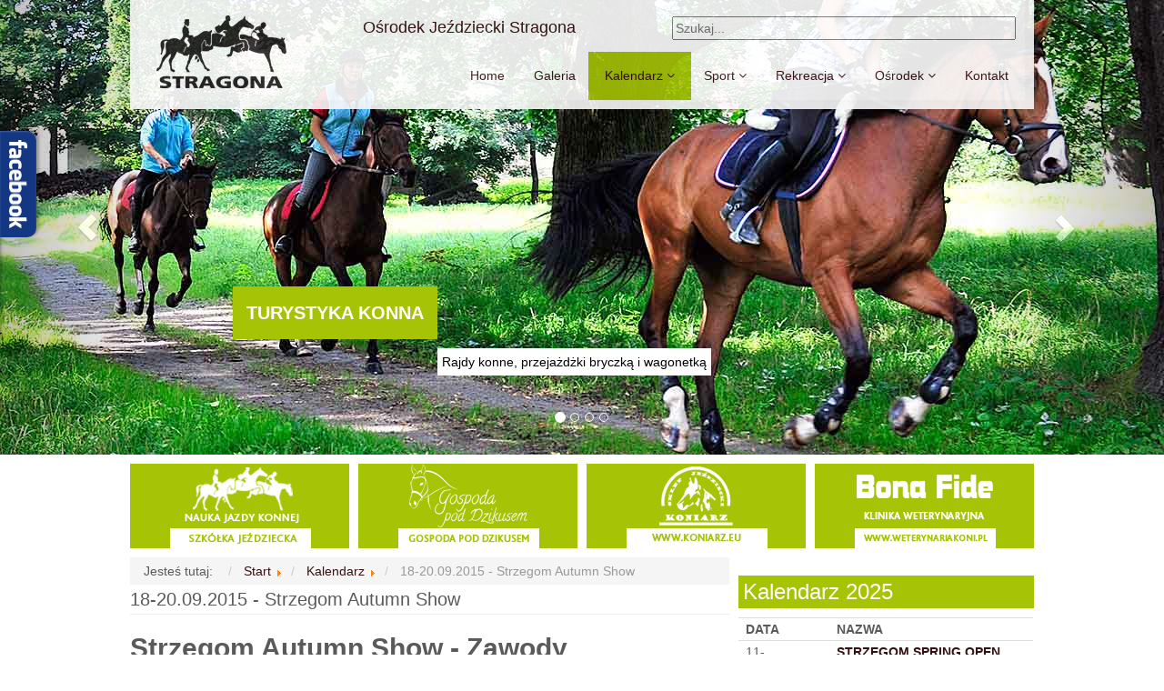

--- FILE ---
content_type: text/html; charset=utf-8
request_url: https://www.stragona.pl/kalendarz/197-18-20-09-2015-strzegom-autumn-show.html
body_size: 6210
content:
<!DOCTYPE html>
<html xml:lang="pl-pl" lang="pl-pl" dir="ltr">
<head>
<base href="https://www.stragona.pl/kalendarz/197-18-20-09-2015-strzegom-autumn-show.html" />
	<meta http-equiv="content-type" content="text/html; charset=utf-8" />
	<meta name="keywords" content="LKS Stragona Strzegom, Klub Jeździecki, Stragona, Morawa, WKKW, Rekreacja, Konarski, Stadnina Koni Strzegom, Ośrodek Jeździecki Morawa, Pensjonat dla koni, Nauka jazdy konnej, Rajdy konne" />
	<meta name="author" content="Marta Wójcik" />
	<meta name="description" content="Ośrodek Jeździecki Stragona w Morawie - Pensjonet dla koni - Profesjonalna nauka jazdy konnej - Rajdy konne - Zawody jeździeckie krajowe i międzynarodowe - LKS Stragona Strzegom" />
	<meta name="generator" content="Joomla! - Open Source Content Management" />
	<title>Ośrodek Jeździecki Stragona - 18-20.09.2015 - Strzegom Autumn Show</title>
	<link href="/templatesep-stragona/favicon.ico" rel="shortcut icon" type="image/vnd.microsoft.icon" />
	<link href="/plugins/content/smartresizer/smartresizer.css" rel="stylesheet" type="text/css" />
	<link href="https://www.stragona.pl/templates/ep-stragona/css/bootstrap.min.css" rel="stylesheet" type="text/css" />
	<link href="https://www.stragona.pl/templates/ep-stragona/css/carousel.css" rel="stylesheet" type="text/css" />
	<link href="https://www.stragona.pl/templates/ep-stragona/css/main.css" rel="stylesheet" type="text/css" />
	<link href="http://fonts.googleapis.com/css?family=Open+Sans:400" rel="stylesheet" type="text/css" />
	<link href="https://www.stragona.pl/modules/mod_unitemenu/css/green.css" rel="stylesheet" type="text/css" />
	<link href="https://www.stragona.pl/modules/mod_unitemenu/css/basic.css" rel="stylesheet" type="text/css" />
	<link href="/media/jui/css/chosen.css?c7ee2b8a179030ca149e076c9c74c895" rel="stylesheet" type="text/css" />
	<link href="/media/com_finder/css/finder.css?c7ee2b8a179030ca149e076c9c74c895" rel="stylesheet" type="text/css" />
	<link href="/media/mod_pwebbox/css/bootstrap-custom.css" rel="stylesheet" type="text/css" />
	<link href="/media/mod_pwebbox/css/layout.css" rel="stylesheet" type="text/css" />
	<link href="/media/mod_pwebbox/css/animations.css" rel="stylesheet" type="text/css" />
	<link href="/media/mod_pwebbox/css/themes/fbnavy.css" rel="stylesheet" type="text/css" />
	<link href="/media/mod_pwebbox/cache/2b0f938dde200719fb401ca3ccf68059-107.css" rel="stylesheet" type="text/css" />
	<link href="/media/mod_pwebbox/css/ie8.css" rel="stylesheet" type="text/css" />
	<style type="text/css">
.pwebbox-facebook-pageplugin-container, .pwebbox-facebook-pageplugin-container-in, .pwebbox-facebook-pageplugin-container-in .fb-page {max-width: 100%;}
                     #pwebbox_facebook_pageplugin_107 {width: 280px;}
                     .pwebbox-facebook-pageplugin-container .fb_iframe_widget, .pwebbox-facebook-pageplugin-container .fb_iframe_widget span, .pwebbox-facebook-pageplugin-container .fb_iframe_widget span iframe[style] {width: 100% !important; min-width: 180px}
                     .pwebbox-facebook-pageplugin-pretext {margin-bottom:5px;}
	</style>
	<script src="/media/jui/js/jquery.min.js?c7ee2b8a179030ca149e076c9c74c895" type="text/javascript"></script>
	<script src="/media/jui/js/jquery-noconflict.js?c7ee2b8a179030ca149e076c9c74c895" type="text/javascript"></script>
	<script src="/media/jui/js/jquery-migrate.min.js?c7ee2b8a179030ca149e076c9c74c895" type="text/javascript"></script>
	<script src="/media/system/js/caption.js?c7ee2b8a179030ca149e076c9c74c895" type="text/javascript"></script>
	<script src="https://www.stragona.pl/templates/ep-stragona/js/bootstrap.min.js" type="text/javascript"></script>
	<script src="https://www.stragona.pl/templates/ep-stragona/js/main.js" type="text/javascript"></script>
	<script src="/media/jui/js/chosen.jquery.min.js?c7ee2b8a179030ca149e076c9c74c895" type="text/javascript"></script>
	<script src="/media/jui/js/bootstrap.min.js?c7ee2b8a179030ca149e076c9c74c895" type="text/javascript"></script>
	<script src="/media/jui/js/jquery.autocomplete.min.js?c7ee2b8a179030ca149e076c9c74c895" type="text/javascript"></script>
	<script src="/media/mod_pwebbox/js/jquery.pwebbox.min.js" type="text/javascript"></script>
	<script type="text/javascript">
jQuery(window).on('load',  function() {
				new JCaption('img.caption');
			});
	jQuery(function ($) {
		initChosen();
		$("body").on("subform-row-add", initChosen);

		function initChosen(event, container)
		{
			container = container || document;
			$(container).find(".advancedSelect").chosen({"disable_search_threshold":10,"search_contains":true,"allow_single_deselect":true,"placeholder_text_multiple":"Wpisz lub wybierz opcj\u0119.","placeholder_text_single":"Wybierz jak\u0105\u015b opcj\u0119","no_results_text":"Nie ma pasuj\u0105cych wynik\u00f3w"});
		}
	});
	jQuery(function($){ initTooltips(); $("body").on("subform-row-add", initTooltips); function initTooltips (event, container) { container = container || document;$(container).find(".hasTooltip").tooltip({"html": true,"container": "body"});} });
jQuery(document).ready(function() {
	var value, searchword = jQuery('#mod-finder-searchword94');

		// Get the current value.
		value = searchword.val();

		// If the current value equals the default value, clear it.
		searchword.on('focus', function ()
		{
			var el = jQuery(this);

			if (el.val() === 'Szukaj...')
			{
				el.val('');
			}
		});

		// If the current value is empty, set the previous value.
		searchword.on('blur', function ()
		{
			var el = jQuery(this);

			if (!el.val())
			{
				el.val(value);
			}
		});

		jQuery('#mod-finder-searchform94').on('submit', function (e)
		{
			e.stopPropagation();
			var advanced = jQuery('#mod-finder-advanced94');

			// Disable select boxes with no value selected.
			if (advanced.length)
			{
				advanced.find('select').each(function (index, el)
				{
					var el = jQuery(el);

					if (!el.val())
					{
						el.attr('disabled', 'disabled');
					}
				});
			}
		});
	var suggest = jQuery('#mod-finder-searchword94').autocomplete({
		serviceUrl: '/component/finder/?task=suggestions.suggest&amp;format=json&amp;tmpl=component',
		paramName: 'q',
		minChars: 1,
		maxHeight: 400,
		width: 300,
		zIndex: 9999,
		deferRequestBy: 500
	});});jQuery(document).ready(function($){$("#pwebbox107").on("onOpen",function(e){FB.XFBML.parse(document.getElementById("pwebbox_facebook_pageplugin_107"));if(typeof ga!='undefined')ga('send','trackSocial','facebook','visit')})});(function(d,s,id){var js,fjs=d.getElementsByTagName(s)[0];if(d.getElementById(id))return;js=d.createElement(s);js.id=id;js.src="//connect.facebook.net/pl_PL/sdk.js#xfbml=1&appId=497672883745150&version=v2.9";fjs.parentNode.insertBefore(js,fjs);}(document,"script","facebook-jssdk"));
	</script>

<meta name="viewport" content="width=device-width, initial-scale=1.0">
<link rel="shortcut icon" href="/templates/ep-stragona/favicon.ico">
<!-- PWebBox -->


    <div id="pwebbox107" class="pwebbox pweb-left pweb-offset-top pweb-slidebox pwebbox-plugin-facebook_page_plugin pweb-theme-fbnavy pweb-radius pweb-shadow pweb-vertical pweb-toggler-slide" dir="ltr">

        
                
        <div id="pwebbox107_box" class="pwebbox-box pweb-slidebox pwebbox-plugin-facebook_page_plugin pweb-theme-fbnavy pweb-radius pweb-shadow pweb-vertical pweb-toggler-slide pweb-init" dir="ltr">

            <div class="pwebbox-container-outset">
                <div id="pwebbox107_container" class="pwebbox-container">
                    <div class="pwebbox-container-inset">

                        <div id="pwebbox107_toggler" class="pwebbox107_toggler pwebbox_toggler pweb-closed pweb-img pweb-radius pweb-shadow pweb-vertical-css pweb-theme-fbnavy"><span class="pweb-toggler-img"><img src="/media/mod_pwebbox/images/toggler/f-white-left.png"></span><span class="pweb-icon"></span></div>
                        
                        
                        <div class="pwebbox-content" id="pwebbox107_content">
                                <!-- PWebBox Facebook Likebox plugin -->
<div class="pwebbox-facebook-pageplugin-container" style="width:280px; height: 220px;">
    <div id="pwebbox_facebook_pageplugin_107" class="pwebbox-facebook-pageplugin-container-in">
                <div class="pwebbox-facebook-pageplugin-content">
            <div id="fb-root"></div><div class="fb-page" id="pwebbox_fbpageplugin107_html5" data-href="https://www.facebook.com/Stragona/" data-width="280" data-height="220"></div>        </div>
    </div>
</div>
    <script type="text/javascript">
        if(typeof window.fbAsyncInit=="function")window.fbAsyncInitPweb=window.fbAsyncInit;window.fbAsyncInit=function(){FB.Event.subscribe("edge.create",function(u){if(typeof ga!="undefined")ga("send","social","facebook","like",u)});FB.Event.subscribe("edge.remove",function(u){if(typeof ga!="undefined")ga("send","social","facebook","unlike",u)});if(typeof window.fbAsyncInitPweb=="function")window.fbAsyncInitPweb.apply(this,arguments)};    </script>
<!-- PWebBox Facebook Likebox plugin end -->
                        </div>                    

                    </div>
                    
                                    </div>
            </div>

        </div>
                
            </div>

<script type="text/javascript">
jQuery(document).ready(function($){pwebBox107=new pwebBox({id:107,theme:"fbnavy",layout:"slidebox",position:"left",offsetPosition:"top",togglerNameClose:" CLOSE",closeOther:0,slideWidth:280})});</script>
<!-- PWebBox end -->

</head>
<body >
<!-- Body -->

<!-- NAVBAR
================================================== -->
    <div class="navbar-wrapper">
      <div class="container">
      <div class="navbar navbar-inverse navbar-static-top" role="navigation">
      <div class="row">
       	<div class="col-md-3">
            <div class="navbar-header">
              <a class="navbar-brand" href="http://stragona.pl/"><img src="/templates/ep-stragona/img/logo.png" alt="" title="Logo Ośrodek Jeździecki Stragona" /></a>
            </div></div>
        <div class="col-md-9">    
            <div class="navbar-tytul">Ośrodek Jeździecki Stragona</div>
            <div class="navbar-search">		<div class="moduletable span3">
						
<div class="finder">
	<form id="mod-finder-searchform94" action="/component/finder/search.html" method="get" class="form-search" role="search">
		<label for="mod-finder-searchword94" class="element-invisible finder"> </label><input type="text" name="q" id="mod-finder-searchword94" class="search-query input-medium" size="45" value="" placeholder="Szukaj..."/>
						<input type="hidden" name="Itemid" value="103" />	</form>
</div>
		</div>
	</div>
            <div class="navbar-menu">		<div class="moduletable">
						
<div class="container-unite">
	<div>
        <label class="mobile_menu" for="mobile_menu">
			<span>Menu</span>
        </label>
        <input id="mobile_menu" type="checkbox">	
	
		<ul class="nav unite-nav ">
		<li class="item-101 unite-root"><a href="/" >Home</a></li><li class="item-115 unite-root"><a href="/galeria.html" >Galeria</a></li><li class="item-103 current active deeper dropdown parent"><a href="/kalendarz.html" >Kalendarz</a><ul class="nav-child unstyled small"><li class="item-104 unite-root"><a href="/kalendarz/kalendarz-2014.html" >Kalendarz ZAWODY 2014</a></li><li class="item-133 unite-root"><a href="/kalendarz/kalendarz-zawody-2015.html" >Kalendarz ZAWODY 2015</a></li><li class="item-144 unite-root"><a href="/kalendarz/kalendarz-zawody-2016.html" >Kalendarz ZAWODY 2016</a></li><li class="item-195 unite-root"><a href="/kalendarz/kalendarz-zawody-2017.html" >Kalendarz ZAWODY 2017</a></li><li class="item-232 unite-root"><a href="/kalendarz/kalendarz-zawody-2018.html" >Kalendarz ZAWODY 2018</a></li><li class="item-132 unite-root"><a href="/kalendarz/kalendarz-zawody-2019.html" >Kalendarz ZAWODY 2019</a></li><li class="item-280 unite-root"><a href="/kalendarz/kalendarz-zawody-2020.html" >Kalendarz ZAWODY 2020</a></li><li class="item-287 unite-root"><a href="/kalendarz/kalendarz-zawody-2021.html" >Kalendarz ZAWODY 2021</a></li><li class="item-288 unite-root"><a href="/kalendarz/kalendarz-zawody-2022.html" >Kalendarz ZAWODY 2022</a></li><li class="item-289 unite-root"><a href="/kalendarz/kalendarz-zawody-2023.html" >Kalendarz ZAWODY 2023</a></li></ul></li><li class="item-117 deeper dropdown parent"><a href="/sport.html" >Sport</a><ul class="nav-child unstyled small"><li class="item-119 unite-root"><a href="/sport/klub-lks-stragona.html" >Klub LKS Stragona</a></li><li class="item-130 unite-root"><a href="/sport/treningi-sportowe.html" >Treningi sportowe</a></li><li class="item-121 unite-root"><a href="/sport/trenerzy.html" >Trenerzy</a></li><li class="item-122 unite-root"><a href="/sport/judge-team.html" >Judge Team</a></li></ul></li><li class="item-109 deeper dropdown parent"><a href="/oferta.html" >Rekreacja</a><ul class="nav-child unstyled small"><li class="item-123 unite-root"><a href="/oferta/szkolka-jezdziecka.html" >Szkółka jeździecka</a></li><li class="item-145 unite-root"><a href="/oferta/obozy-jezdzieckie.html" >Obozy jeździeckie</a></li><li class="item-125 unite-root"><a href="/oferta/instruktorzy.html" >Instruktorzy</a></li></ul></li><li class="item-108 deeper dropdown parent"><a href="/osrodek.html" >Ośrodek</a><ul class="nav-child unstyled small"><li class="item-282 unite-root"><a href="/osrodek/regulamin-osrodka.html" >Regulamin Ośrodka</a></li><li class="item-283 unite-root"><a href="/osrodek/regulamin-covid-19.html" >Regulamin COVID-19</a></li><li class="item-126 unite-root"><a href="/osrodek/pensjonat.html" >Pensjonat</a></li><li class="item-129 unite-root"><a href="/osrodek/imprezy.html" >Imprezy</a></li><li class="item-295 unite-root"><a href="/osrodek/standardy-ochrony-maloletnich.html" >Standardy Ochrony Małoletnich</a></li></ul></li><li class="item-102 unite-root"><a href="/kontakt.html" >Kontakt</a></li></ul>
	</div>
</div>		</div>
	</div>
          </div></div>
        </div></div></div></div>
    </div>


<!-- Carousel
    ================================================== -->
    <div id="myCarousel" class="carousel slide" data-ride="carousel">
      <!-- Indicators -->
      <ol class="carousel-indicators">
        <li data-target="#myCarousel" data-slide-to="0" class="active"></li>
        <li data-target="#myCarousel" data-slide-to="1"></li>
        <li data-target="#myCarousel" data-slide-to="2"></li>
        <li data-target="#myCarousel" data-slide-to="3"></li>
      </ol>
      <div class="carousel-inner">
        <div class="item active">
        <div class="item1">&nbsp;</div>
          <div class="container">
            <div class="carousel-caption">
              <div class="carousel-title">Turystyka konna</div>
              <div class="carousel-text">Rajdy konne, przejażdżki bryczką i wagonetką</div>
            </div>
          </div>
        </div>
        <div class="item">
          <div class="item2">&nbsp;</div>
          <div class="container">
            <div class="carousel-caption">
              <div class="carousel-title">Sport</div>
              <div class="carousel-text">Profesjonalne treningi sportowe, zawody krajowe i międzynarodowe</div>
            </div>
          </div>
        </div>
        <div class="item">
          <div class="item3">&nbsp;</div>
          <div class="container">
            <div class="carousel-caption">
              <div class="carousel-title">Pensjonat dla koni</div>
              <div class="carousel-text">Nowoczesne stajnie, hale ujeżdżeniowe, place treningowe</div>
            </div>
          </div>
        </div>
        <div class="item">
          <div class="item4">&nbsp;</div>
          <div class="container">
            <div class="carousel-caption">
              <div class="carousel-title">Rekreacja</div>
              <div class="carousel-text">Nauka jazdy konnej dla początkujących i zaawansowanych</div>
            </div>
          </div>
        </div>
      </div>
      <a class="left carousel-control" href="#myCarousel" data-slide="prev"><span class="glyphicon glyphicon-chevron-left"></span></a>
      <a class="right carousel-control" href="#myCarousel" data-slide="next"><span class="glyphicon glyphicon-chevron-right"></span></a>
    </div><!-- /.carousel -->

     <!-- Raklamy x4 -->
    
    <div class="container">
    <div class="row">
    	<div class="col-md-3">
	    <div class="banery-poziom"><a href="/oferta/szkolka-jezdziecka.html"><img src="/templates/ep-stragona/img/nauka-jazdy.png" alt="" title="Nauka jazdy konnej" /></a>						
		</div></div>
        <div class="col-md-3">
        <div class="banery-poziom"><a href="/osrodek/gospoda-dzikus.html"><img src="/templates/ep-stragona/img/gospoda.png" alt="" title="Gospoda Pod Dzikusem" /></a>						
		</div></div>
        <div class="col-md-3">
        <div class="banery-poziom"><a href="http://www.koniarz.eu/" target="_blank"><img src="/templates/ep-stragona/img/koniarz.png" alt="" title="Sklep Jeździecki KONIARZ" /></a>						
	  </div></div>
        <div class="col-md-3">
        <div class="banery-poziom"><a href="http://weterynariakoni.pl/" target="_blank"><img src="/templates/ep-stragona/img/klinika.png" alt="" title="Klinika weterynaryjna" /></a>						
	  </div></div>
    </div> </div>  
			
    <!-- Tresc -->
    
    <div class="container">
    
        	<div class="client-items">
            	<div class="row">
                	<div class="col-md-8">
                    			<div class="moduletable">
						<div aria-label="Breadcrumbs" role="navigation">
	<ul itemscope itemtype="https://schema.org/BreadcrumbList" class="breadcrumb">
					<li>
				Jesteś tutaj: &#160;
			</li>
		
						<li itemprop="itemListElement" itemscope itemtype="https://schema.org/ListItem">
											<a itemprop="item" href="/" class="pathway"><span itemprop="name">Start</span></a>
					
											<span class="divider">
							<img src="/media/system/images/arrow.png" alt="" />						</span>
										<meta itemprop="position" content="1">
				</li>
							<li itemprop="itemListElement" itemscope itemtype="https://schema.org/ListItem">
											<a itemprop="item" href="/kalendarz.html" class="pathway"><span itemprop="name">Kalendarz</span></a>
					
											<span class="divider">
							<img src="/media/system/images/arrow.png" alt="" />						</span>
										<meta itemprop="position" content="2">
				</li>
							<li itemprop="itemListElement" itemscope itemtype="https://schema.org/ListItem" class="active">
					<span itemprop="name">
						18-20.09.2015 - Strzegom Autumn Show					</span>
					<meta itemprop="position" content="3">
				</li>
				</ul>
</div>
		</div>
	
                        <div class="item-page" itemscope itemtype="https://schema.org/Article">
	<meta itemprop="inLanguage" content="pl-PL" />
	
		
			<div class="page-header">
		<h2 itemprop="headline">
			18-20.09.2015 - Strzegom Autumn Show		</h2>
							</div>
					
		
	
	
		
								<div itemprop="articleBody">
		<h2><strong>Strzegom Autumn Show - Zawody Międzynarodowe we wszechstronnym konkursie konia wierzchowego: CIC3*, CIC2*, CIC1*, CIC1*YH<br />Mistrzostwa Polski Młodych Koni we wszechstronnym konkursie konia wierzchowego<br /><br /></strong></h2>
<table class="table table-hover">
<tbody>
<tr>
<td><strong>&nbsp;#</strong></td>
<td><strong>Nazwa dokumentu<br /></strong></td>
</tr>
<tr>
<td><img src="/images/pdf-icona.png" alt="" /></td>
<td><a href="http://international.stragona.pl/en/strzegom-autumn-show.html" target="_blank">&nbsp;Propozycje</a></td>
</tr>
<tr>
<td><img src="/images/pdf-icona.png" alt="" /></td>
<td>&nbsp;</td>
</tr>
</tbody>
</table> 	</div>

	
							</div>

                    </div>
                    <div class="col-md-4">
                    			<div class="moduletable-right span4">
							<h3>Kalendarz 2025</h3>
						

<div class="custom-right"  >
	<table class="table table-hover">
<tbody>
<tr>
<td><strong>DATA</strong></td>
<td><strong>NAZWA</strong></td>
</tr>
<tr>
<td>11-13.04.2025</td>
<td><a href="http://eventing.strzegomhorsetrials.pl/pl/" target="_blank" rel="noopener"><strong>STRZEGOM SPRING OPEN</strong></a><strong><br /></strong></td>
</tr>
<tr>
<td>24-27.04.2025</td>
<td><strong><a href="https://eventing.strzegomhorsetrials.pl/pl/" target="_blank" rel="noopener">STRZEGOM SPRING OPEN</a><br /></strong></td>
</tr>
<tr>
<td>10-11.05.2025</td>
<td>ZR-A &amp; ZR-B</td>
</tr>
<tr>
<td>17-18.05.2025</td>
<td>CNC</td>
</tr>
<tr>
<td>07-08.06.2025</td>
<td>ZR-A &amp;ZR-B</td>
</tr>
<tr>
<td>19-22.06.2025</td>
<td><a href="http://www.strzegomhorsetrials.pl" target="_blank" rel="noopener"><strong>STRZEGOM HORSE TRIALS</strong></a></td>
</tr>
<tr>
<td>05-06.07.2025</td>
<td>ZR-A &amp; ZR-B</td>
</tr>
<tr>
<td>18-20.07.2025</td>
<td><a href="http://eventing.strzegomhorsetrials.pl/pl/" target="_blank" rel="noopener"><strong>STRZEGOM SUMMER TOUR</strong></a></td>
</tr>
<tr>
<td>26-27.07.2025</td>
<td>ZR-A &amp; ZR-B</td>
</tr>
<tr>
<td>09-10.08.2025</td>
<td>ZR-A &amp; ZR-B</td>
</tr>
<tr>
<td>20-24.08.2025</td>
<td><strong><a href="http://strzegomeventing.pl/" target="_blank" rel="noopener">MISTRZOSTWA EUROPY J&amp;MJ</a></strong></td>
</tr>
<tr>
<td>05-07.09.2025</td>
<td><strong><a href="https://eventing.strzegomhorsetrials.pl/pl/" target="_blank" rel="noopener">STRZEGOM AUTUMN SHOW</a></strong></td>
</tr>
<tr>
<td>20-21.09.2025</td>
<td>ZR-A &amp; ZR-B</td>
</tr>
<tr>
<td>02-05.10.2025</td>
<td><a href="http://eventing.strzegomhorsetrials.pl/pl/" target="_blank" rel="noopener"><strong>STRZEGOM OCTOBER FESTIVAL</strong></a></td>
</tr>
</tbody>
</table></div>
		</div>
	
                    </div>
                </div>
            </div>
    </div>
    
    <!-- Footer -->
	<footer class="footer" >
		<div class="container">
			<div class="row">
            <div class="col-md-3">
            		<div class="moduletable-footer">
							<h3>Kontakt</h3>
						

<div class="custom-footer"  >
	<p>Ośrodek Jeździecki Stragona<br />Morawa 36, 58-150 Strzegom<br />Tel./Fax 74 855 40 42<br />e-mail: <a href="mailto:office@stragona.pl">office@stragona.pl</a> <br /><a href="http://www.stragona.pl">www.stragona.pl</a> <br /><strong>Umawianie jazd: 607 620 101</strong></p></div>
		</div>
	
            </div>
            <div class="col-md-3">
            		<div class="moduletable-footer">
							<h3>Dojazd</h3>
						

<div class="custom-footer"  >
	<p><a href="/kontakt.html"><img src="/images/mapa-dojazd.png" alt="" /></a></p></div>
		</div>
	
            </div>
            <div class="col-md-6">
            		<div class="moduletable-footer">
							<h3>Ośrodek Jeździecki Stragona</h3>
						

<div class="custom-footer"  >
	<p>Ośrodek Jeździecki Stragona położony jest w Morawie przy Hipodromie im. 14 Pułku Ułanów Jazłowieckich, na którym co roku rozgrywane są zawody Pucharu Świata w WKKW, dysponuje nowoczesną infrastrukturą, placami treningowymi i konkursowymi.</p>
<p>Co roku w Ośrodku organizowanych jest ponad 20 imprez jeździeckich szczebla regionalnego, krajowego i międzynarodowego.</p>
<p>Zapraszamy do Morawy - Katarzyna i Marcin Konarscy</p></div>
		</div>
	
            </div>
            </div>
            
            
            
            <hr />
			
			<p class="pull-right">
			Created by <a href="http://www.eventpro.pl/" target="blank">EVENT Promotion</a>
			</p>
			<p class="pull-left">
            Copyright &copy; 2004 - 2026 Stragona</br>
			</p>
		</div>
	</footer>
    
</div>

<script type="text/javascript">
        $(document).ready(function($) {
            $('body').scrollToTop({skin: 'cycle', easing: 'easeInOutElastic'});
        });
</script>

</body>
</html>

--- FILE ---
content_type: text/css
request_url: https://www.stragona.pl/templates/ep-stragona/css/carousel.css
body_size: 1151
content:
/* GLOBAL STYLES
-------------------------------------------------- */
/* Padding below the footer and lighter body text */

body {
  padding-bottom: 0px;
  color: #5a5a5a;
}



/* CUSTOMIZE THE NAVBAR
-------------------------------------------------- */

/* Special class on .container surrounding .navbar, used for positioning it into place. */
.navbar-wrapper {
  position: absolute;
  top: 0;
  right: 0;
  left: 0;
  z-index: 20;
}

/* Flip around the padding for proper display in narrow viewports */
.navbar-wrapper .container {
  padding-right: 0;
  padding-left: 0;
}
.navbar-wrapper .navbar {
  padding-right: 15px;
  padding-left: 15px;
  background-color: #fff;
  filter:alpha(opacity=90);
  opacity: 0.9;
  -moz-opacity:0.9;
  border-left: #f9f9f9 10px solid;
  border-right: #f9f9f9 10px solid;
  border-bottom: #f9f9f9 10px solid;
  height:120px;
}

.navbar-tytul {
	float: left;
	color:#351113;
	font-size:18px;
	margin-top:18px;
}

.navbar-search {
	float:right;
	margin-top:18px;
	margin-right:10px;
}

.navbar-menu {
	clear:both;
	float:right;
	margin-top:7px;
}

.navbar-header {
	float:left;
	text-align:center;
}

.navbar-brand {
}

@media (max-width: 992px) {
.navbar-tytul {
	display:none;
}

.navbar-search {
	display:none;
}
}


/* CUSTOMIZE THE CAROUSEL
-------------------------------------------------- */

/* Carousel base class */
.carousel {
  height: 500px;
  margin-bottom: 10px;
  background: #f9f9f9;
}
/* Since positioning the image, we need to help out the caption */
.carousel-caption {
  z-index: 10;
  float:left;
  height:500px;
  text-align:left;
}

.carousel-title {
  z-index: 10;
  display:block;
  position:relative;
  padding:15px;
  text-shadow:none;
  background-color:#a6c306;
  text-transform:uppercase;
  font-size:20px;
  font-weight:bold;
  float:left;
  top:70%;
}

.carousel-text {
  z-index: 10;
  position:relative;
  display:block;
  padding:5px;
  color:#000;
  text-shadow:none;
  background-color:#FFF;
  float:left;
  top:85%;
}

/* Declare heights because of positioning of img element */
.carousel .item1 {
  height: 500px;
  background-image:url(../img/slider/01.jpg);
  background-repeat:no-repeat;
  background-position:center;
}

.carousel .item2 {
  height: 500px;
  background-image:url(../img/slider/02.jpg);
  background-repeat:no-repeat;
  background-position:center;
}

.carousel .item3 {
  height: 500px;
  background-image:url(../img/slider/03.jpg);
  background-repeat:no-repeat;
  background-position:center;
}

.carousel .item4 {
  height: 500px;
  background-image:url(../img/slider/04.jpg);
  background-repeat:no-repeat;
  background-position:center;
}

.carousel .item {
  height: 500px;

}
.carousel-inner > .item > img {
	position: absolute;
	top: 0;
	left: 0;
	width: 100%;
	height: auto;
}

/* RESPONSIVE CSS
-------------------------------------------------- */

@media (min-width: 768px) {

  /* Remove the edge padding needed for mobile */
  .marketing {
    padding-right: 0;
    padding-left: 0;
  }

  /* Navbar positioning foo */
  .navbar-wrapper {

  }
  .navbar-wrapper .container {
    padding-right: 15px;
    padding-left:  15px;
  }
  .navbar-wrapper .navbar {
    padding-right: 0;
    padding-left:  0;
  }

  /* The navbar becomes detached from the top, so we round the corners */
  .navbar-wrapper .navbar {
    border-radius: 0px;
  }

  /* Bump up size of carousel content */
  .carousel-caption p {
    margin-bottom: 20px;
    font-size: 21px;
    line-height: 1.4;
  }
}

@media (max-width: 480px) {
  .navbar-menu {
    margin-top: 0px;
  }
  
  .carousel-title {
  top:60%;
	}

	.carousel-text {
  top:65%;
	}
}

@media (min-width: 481px) and (max-width: 992px) {
  .navbar-menu {
    margin-top: 0px;
  }
}

--- FILE ---
content_type: text/css
request_url: https://www.stragona.pl/templates/ep-stragona/css/main.css
body_size: 2146
content:
/* header */

.container {
	
}

.header {
	background-color:#999;
}

.logo {
	float:left;
	width:150px;
}

.nav {
	float: right;
}

/* tresc */

.tresc {

}

/* moduly right*/

.moduletable-right h3 {
	background-color:#a6c306;
	padding:5px;
	color:#FFF;
}

/* moduly stopka*/

.moduletable-footer h3 {
	padding:5px;
	color:#FFF;
}

.moduletable-footer {
	padding:5px;
	color:#FFF;
}

.moduletable-footer a {
	color:#FFF;
}

/* odnosniki */
a:focus {
    outline: thin dotted;
    outline-offset: -2px;
}
a:hover, a:focus {
    color: #a6c306;
    text-decoration: underline;
}
a {
    color: #351113;
    text-decoration: none;
}

/* buttony */

.readmore {
	background-color: #a6c306;
	float: right;
	padding: 2px;
}

.btn {
    display: inline-block;
    margin-bottom: 0px;
    font-weight: 400;
    text-align: center;
    vertical-align: middle;
    cursor: pointer;
    background-image: none;
    border: 1px solid transparent;
    white-space: nowrap;
    padding: 2px;
    font-size: 14px;
    line-height: 1.42857;
    border-radius: 4px;
    -moz-user-select: none;
}

.readmore a{
	color:#FFF;
}

#button-btt {
    background: none repeat scroll 0% 0% #00AF4D;
    border: 0px none;
    bottom: 200px;
    color: #FFF;
    font-family: Arial,Helvetica,sans-serif;
    font-size: 12px;
    height: 30px;
    line-height: 100%;
    padding: 8px 0px;
    position: fixed;
    right: 0px;
    text-align: center;
    text-decoration: none;
    text-transform: uppercase;
    width: 46px;
    z-index: 999;
    opacity: 0.7;
}

/* tytuly */

.page-header {
	padding-bottom: 0px;
	margin: 0px 0px 5px;
	border-bottom: 1px solid #EEE;
}

.page-header h2 {
	font-size:20px;
	margin-top:5px;
	margin-bottom:5px;
}

.article-info-term {
	display:none;
}

.create {
	font-size:11px;
}

dl.article-info {
	margin-bottom: 5px;
}

/* okruszki */

.breadcrumb {
    padding: 5px 15px;
    margin-bottom: 5px;
    list-style: none outside none;
    background-color: #F5F5F5;
    border-radius: 0px;
}

/* stopka */

.footer {
	background-color:#351113;
}

.pull-right a{
	color:#FFF;
}

.pull-right, .pull-left {
	color:#FFF;
	font-size:12px;
}

/* slider */

#slider {
	overflow: hidden;
}

#slider h1 {
	padding: 0;
	background: none;
	position: absolute;
	top: 65px;
	left: 0;
	right: 0;
	color: #fff;
	font-size: 80px;
	line-height: 85px;
	margin: 0 100px;
	text-align: center;
	font-family: 'Segoe UI', Verdana, Geneva, sans-sefir;
	font-weight: normal;
	text-shadow: 1px 1px #333;
	letter-spacing: -.05em;
}

.flex-control-nav li {
	list-style: none outside none;
}

.flex-control-paging li a {
	background: none repeat scroll 0% 0% #CCC !important;
	width: 20px;
	height: 20px;
	border: #fff 2px solid;
}

.flex-control-paging li a.flex-active {
	background: none repeat scroll 0% 0% #4e95a7 !important;
	width: 20px;
	height: 20px;
}

.flexslider {
	border: none;
	background: #fff;
	box-shadow: none;
}

.flex-control-nav {
	bottom: 60px;
	margin: 0;
}

/* Banery srodek */

.banery-poziom {
	background: #a6c306;
    display: block;
    height: 93px;
    overflow: hidden;
    width: 100%;
	text-align:center;
	margin-bottom:10px;
}

.banery-poziom a:hover {
	background: #351113;    
	display: block;
    height: 93px;
    overflow: hidden;
    width: 100%;
}

/* Obrazki tresc */

.blog img.smartresize { 
 padding: 0;  
 margin:0px 5px 0px 0px;
 border:1px solid #CCCCCC; 
 background:#EEEEEE;
 float:left;
}

.smartresize { 
 padding: 0;  
 margin:0px 5px 0px 0px;
 border:1px solid #CCCCCC; 
 background:#EEEEEE;
 float:left;
 display: block;
max-width: 100%;
height: auto;
}

.blog img.ramka { 
 padding: 1px;  
 margin:0px 5px 0px 0px;
 border:1px solid #CCCCCC; 
 background:#EEEEEE;
 float:left;
}

.ramka { 
 padding: 1px;  
 margin:0px 5px 0px 0px;
 border:1px solid #CCCCCC; 
 background:#EEEEEE;
 float:left;
 display: block;
max-width: 100%;
height: auto;
}

/* Back to top */
.scrollToTop {
	position: fixed;
	right: 20px;
	bottom: -100px;
	opacity: 0;
	width: 50px;
	height: 50px;
	color: #000;
	font-family: sans-serif;
	font-size: 12px;
	text-decoration: none;
	text-transform: uppercase;
	text-indent: 100%;
	white-space: nowrap;
	overflow: hidden;
	outline: none;
	background: no-repeat center center transparent;

}

.scrollToTop_show {
	overflow-y: scroll;
}

.scrollToTop_none,
.scrollToTop_slide,
.scrollToTop_fade {
	opacity: 1;
	bottom: 20px;
}
.scrollToTop_fade {
	-webkit-animation-name: opacity;
			animation-name: opacity;
}
@-webkit-keyframes opacity {
	0%	 {opacity: 0;}
	100% {opacity: 1;}
}
@keyframes opacity {
	0%   {opacity: 0;}
	100% {opacity: 1;}
}

.scrollToTop_slide {
	-webkit-animation-name: bottom;
			animation-name: bottom;
}
@-webkit-keyframes bottom {
	0%   {bottom: -100px;}
	100% {bottom: 20px;}
}
@keyframes bottom {
	0%   {bottom: -100px;}
	100% {bottom: 20px;}
}

.scrollToTop_null {
	display: block;
	width: auto;
	height: auto;
	padding: 10px;
	text-indent: 0;
	background: #eee;
	-webkit-border-radius: 10px;
	border-radius: 10px;
}
.scrollToTop_default:hover {
	background-color: #ddd;
}
.scrollToTop_cycle {
	background-image: url("../img/cycle.png");
}
.scrollToTop_cycle:hover {
	background-image: url("../img/cycle-hover.png");
}

.scrollToTop_square {
	background-image: url("../img/square.png");
}
.scrollToTop_square:hover {
	background-image: url("../img/square-hover.png");
}
.scrollToTop_text {
	background-image: url("../img/text.png");
}
.scrollToTop_text:hover {
	background-image: url("../img/text-hover.png");
}
.scrollToTop_triangle {
	background-image: url("../img/triangle.png");
}
.scrollToTop_triangle:hover {
	background-image: url("../img/triangle-hover.png");
}

/* Pagination */

.pagination {
	margin: 18px 0;
}
.pagination ul {
	display: inline-block;
	*display: inline;
	*zoom: 1;
	margin-left: 0;
	margin-bottom: 0;
	-webkit-border-radius: 4px;
	-moz-border-radius: 4px;
	border-radius: 4px;
	-webkit-box-shadow: 0 1px 2px rgba(0,0,0,0.05);
	-moz-box-shadow: 0 1px 2px rgba(0,0,0,0.05);
	box-shadow: 0 1px 2px rgba(0,0,0,0.05);
}
.pagination ul > li {
	display: inline;
}
.pagination ul > li > a,
.pagination ul > li > span {
	float: left;
	padding: 4px 12px;
	line-height: 18px;
	text-decoration: none;
	background-color: #fff;
	border: 1px solid #ddd;
	border-left-width: 0;
}
.pagination ul > li > a:hover,
.pagination ul > li > a:focus,
.pagination ul > .active > a,
.pagination ul > .active > span {
	background-color: #f5f5f5;
}
.pagination ul > .active > a,
.pagination ul > .active > span {
	color: #999;
	cursor: default;
}
.pagination ul > .disabled > span,
.pagination ul > .disabled > a,
.pagination ul > .disabled > a:hover,
.pagination ul > .disabled > a:focus {
	color: #999;
	background-color: transparent;
	cursor: default;
}
.pagination ul > li:first-child > a,
.pagination ul > li:first-child > span {
	border-left-width: 1px;
	-webkit-border-top-left-radius: 4px;
	-moz-border-radius-topleft: 4px;
	border-top-left-radius: 4px;
	-webkit-border-bottom-left-radius: 4px;
	-moz-border-radius-bottomleft: 4px;
	border-bottom-left-radius: 4px;
}
.pagination ul > li:last-child > a,
.pagination ul > li:last-child > span {
	-webkit-border-top-right-radius: 4px;
	-moz-border-radius-topright: 4px;
	border-top-right-radius: 4px;
	-webkit-border-bottom-right-radius: 4px;
	-moz-border-radius-bottomright: 4px;
	border-bottom-right-radius: 4px;
}
.pagination-centered {
	text-align: center;
}
.pagination-right {
	text-align: right;
}
.pagination-large ul > li > a,
.pagination-large ul > li > span {
	padding: 11px 19px;
	font-size: 16.25px;
}
.pagination-large ul > li:first-child > a,
.pagination-large ul > li:first-child > span {
	-webkit-border-top-left-radius: 6px;
	-moz-border-radius-topleft: 6px;
	border-top-left-radius: 6px;
	-webkit-border-bottom-left-radius: 6px;
	-moz-border-radius-bottomleft: 6px;
	border-bottom-left-radius: 6px;
}
.pagination-large ul > li:last-child > a,
.pagination-large ul > li:last-child > span {
	-webkit-border-top-right-radius: 6px;
	-moz-border-radius-topright: 6px;
	border-top-right-radius: 6px;
	-webkit-border-bottom-right-radius: 6px;
	-moz-border-radius-bottomright: 6px;
	border-bottom-right-radius: 6px;
}
.pagination-mini ul > li:first-child > a,
.pagination-mini ul > li:first-child > span,
.pagination-small ul > li:first-child > a,
.pagination-small ul > li:first-child > span {
	-webkit-border-top-left-radius: 3px;
	-moz-border-radius-topleft: 3px;
	border-top-left-radius: 3px;
	-webkit-border-bottom-left-radius: 3px;
	-moz-border-radius-bottomleft: 3px;
	border-bottom-left-radius: 3px;
}
.pagination-mini ul > li:last-child > a,
.pagination-mini ul > li:last-child > span,
.pagination-small ul > li:last-child > a,
.pagination-small ul > li:last-child > span {
	-webkit-border-top-right-radius: 3px;
	-moz-border-radius-topright: 3px;
	border-top-right-radius: 3px;
	-webkit-border-bottom-right-radius: 3px;
	-moz-border-radius-bottomright: 3px;
	border-bottom-right-radius: 3px;
}
.pagination-small ul > li > a,
.pagination-small ul > li > span {
	padding: 2px 10px;
	font-size: 12px;
}
.pagination-mini ul > li > a,
.pagination-mini ul > li > span {
	padding: 0 6px;
	font-size: 9.75px;
}

--- FILE ---
content_type: text/css
request_url: https://www.stragona.pl/modules/mod_unitemenu/css/green.css
body_size: 1902
content:
@import url('font_awesome/css/font-awesome.min.css');

/*SHAPE*/
/******************************************************/
input#mobile_menu { display: none; }

label.mobile_menu span {
	margin-left: 10px;
	color: white;
	display: none;
}

.nav.unite-nav {
	/* General Font */
	font-family: 'Open Sans', sans-serif; 
	font-weight: 400; /* 400 thinner */
	font-size: 14px;
	line-height: 13px;

	/* General Shape */
	position: relative;
	padding: 0 0 0 4px; /* Fix for inline-block spacing*/
	margin: 6px 0 0 0;

	/* Genral Styling */

}

/* Reset Links */
.nav.unite-nav a, .nav.unite-nav a:link, .nav.unite-nav a:visited, .nav.unite-nav a:hover, .nav.unite-nav a:focus, span {
	text-decoration: none;
}

.nav.unite-nav a:hover {
	background-color:#a6c306;
}

.nav.unite-nav .current {
	background-color:#a6c306;
}

/* Main element of the naviagtion */
.nav.unite-nav > li {
	display: inline-block;
	text-align: center;
	margin-left: -4px; /* For the inline-block spacing */
}

/* Search */

/* Search reset */
.nav.unite-nav > li.search {
	border:none;
	-webkit-box-shadow:  none;
    box-shadow:  none;
    float: right;
    padding: 11px 6px;
    position: relative;
}

.nav.unite-nav > li.search:hover {
	background-color: transparent;
}

/* Search form */
.nav.unite-nav > li  input {
	padding: 7px 6px 6px 38px;
	margin: 0 5px;
	color:#fff;
	border:none;
	background-color: #371013;
	font-size: 14px;
	border: 1px solid #FFF;
}

.nav.unite-nav > li  input:focus {
	outline: none;
	border-color: white;
}

.nav.unite-nav > li.search i {
	position: absolute;
	left: 20px;
	top:20px;
	color: #5ae183;
	font-size: 16px;
}

/* Link Style */
.nav.unite-nav > li > a {
	padding:20px 18px;
	display: block;
}

.nav.unite-nav > li:hover > a{
	color: #fff;
}

.nav.unite-nav > li:hover {
	background-color: #9cb706;
}

/* Simple multilevel dropdown */
.nav.unite-nav > li > ul {
	opacity: 0;
	visibility: hidden;
	position: absolute;
	list-style: none;
	top:53px;
	background-color: #9cb706;
	width: 200px;
	text-align: left;
	margin-top:30px;
	padding: 0px;
	z-index: 99;
}

/* First level appear */
.nav.unite-nav > li:hover > ul {
	opacity: 1;
	visibility: visible;
	margin-top: 0px;
}

/* Style for dropdown links */
.nav.unite-nav li > ul li {
	font-size: 12px;
	position: relative;
	display: block;
	padding: 10px 10px;
	font-weight:bold;
}

.nav.unite-nav > li > ul  li:hover {

}

.nav.unite-nav ul  li:hover > a {
	color: white;
}

/* Second and third dropdown level */
.nav.unite-nav > li > ul li ul {
	opacity: 0;
	visibility: hidden;
	position: absolute;
	list-style: none;
	top:0px;
	left: 200px;
	width: 200px;
	text-align: left;
	padding: 0px;
	margin-left: 30px;
}

.nav.unite-nav > li > ul li ul li:hover {
	background-color: #115e29;
}

.nav.unite-nav > li > ul li ul li ul {
	background-color: #115e29;
}

.nav.unite-nav > li > ul li ul li ul li:hover {
	background-color: #0c411c;
}

/* Second and third level appears */
.nav.unite-nav > li ul li:hover > ul {
	opacity: 1;
	visibility: visible;
	margin-left: 0px;
}

/* Full width dropdown */
.nav.unite-nav > li > .fulldrop {
	opacity: 0;
	visibility: hidden;
	position: absolute;
	list-style: none;
	top:53px;
	left: 0px;
	background-color: #1c9742;
	width: 100%;
	min-height: 100px;
	text-align: left;
	margin-top:30px;
	padding: 0;
	z-index: 99;
	overflow: hidden;
}

/* Full dropdown appears */
.nav.unite-nav > li:hover .fulldrop {
	opacity: 1;
	visibility: visible;
	margin-top: 0px;
}

.nav.unite-nav ul li:hover:after {
	color: white;
}

/* coldrop based dropdown */
.nav.unite-nav .coldrop {
	opacity: 0;
	visibility: hidden;
	position: absolute;
	list-style: none;
	top:53px;
	background-color: #1c9742;
	min-height: 100px;
	text-align: left;
	margin-top:30px;
	padding: 0;
	padding: 0 10px;
	z-index: 99;
}

.nav.unite-nav > li:hover .coldrop {
	opacity: 1;
	visibility: visible;
	margin-top: 0px;
}

.nav.unite-nav .coldrop .column {width: 130px;margin:0 9px;}


/* coldrop for full width dropdown */
.nav.unite-nav .column {
	width: 14.1%;
	float: left;
	color:white;
	margin: 0 0 0 2.2%;
}

.nav.unite-nav .column ul {
	padding: 0;
	margin: 0;
}

.nav.unite-nav .column ul li {
	padding: 0;
	list-style: none;
	font-size: 11px;
}

.nav.unite-nav .column h3 {
	font-size: 14px;
	padding: 14px 0;
	font-weight: 400;
	margin: 5px 0 5px 0;
}

.nav.unite-nav .column ul li a {
	display: block;
	padding: 0 0 15px 0;
}

/* Arrows for dropdowns */
.nav.unite-nav > li.dropdown > a:after {
	 content: " \f107";
	 font-family: FontAwesome;
	 color: #371013;
}

.nav.unite-nav ul li.dropdown:after {
  content: "\f067";
  position: absolute;
  left: 170px;
  font-family: FontAwesome;
  display: inline-block;
  color: #fff;
  margin-left: 10px;
  margin-top: 2px;
}

.nav.unite-nav ul li.dropdown:hover:after{
  content: "\f068";
}
/******************************************************/
/*END - SHAPE*/



/*ANIMATION CSS3*/
/******************************************************/

.nav.unite-nav > li > ul li ul, .nav.unite-nav li >ul li, .nav.unite-nav > li > .fulldrop, .nav.unite-nav > li > .coldrop, .nav.unite-nav > li > ul, .nav.unite-nav > li {
	transition: all 0.1s ease-in-out;
	-moz-transition: all 0.1s ease-in-out; /* Firefox 4 */
	-webkit-transition: all 0.1s ease-in-out; /* Safari and Chrome */
	-o-transition: all 0.1s ease-in-outs; /* Opera */
}

/******************************************************/
/*END - ANIMATION CSS3*/



/*RESPONSIVNESS*/
/******************************************************/


@media only screen and (max-width: 992px) {

	.nav.unite-nav {
      display: none;
    }

	label.mobile_menu span {
		display: inline;
	}

	label.mobile_menu {
      position: relative;
      display: block;
	  float:right;
      width: 270px;
      background-color: #371013;
      padding: 10px 0;
      border-bottom: 0px solid white;
	}

	#mobile_menu:checked+.nav.unite-nav {
		display: block
	}

    label:after {
        position: absolute;
        top:0px;
        right: 10px;
        content: "\2261";
        font-size: 30px;
        color: #FFF;
    }

	.nav.unite-nav {
		padding: 0;
	}

	.nav.unite-nav li {
		width: 100%;
		text-align: left;
		margin-left: 0;
		background-color:#a6c306;
	}

	.nav.unite-nav > li {
		border-right: none;
    	padding: 18px 0px;
    	position: relative;
	}

	.nav.unite-nav > li > a {
		display: inline;
	}

	.nav.unite-nav li ul, .nav.unite-nav li .fulldrop, .nav.unite-nav li .coldrop {
		top:45px;
	}

	.nav.unite-nav li ul {
		padding: 0;
	}

	.nav.unite-nav .fulldrop, .nav.unite-nav .coldrop {
		width: 95%;
		padding: 0 2.5%;
	}

	.nav.unite-nav li > ul li {
		padding: 18px 0px;
	}

	.nav.unite-nav .column, .nav.unite-nav .coldrop .column { 
		width: 94%;
		padding: 0 3%;
	}

	.nav.unite-nav > li > ul {
		width: 100%;
	}

	.nav.unite-nav > li > ul li ul {
		width: 100%;
		top:43px;
		left: 0;
		margin-top: 30px;
		z-index:2;
	}

	.nav.unite-nav > li > ul > li:hover ul {
		margin-top: 0;
	}

	.nav.unite-nav > li > ul li ul li ul {
		width: 100%;
		top:43px;
		left: 0px;
		margin-left: 0;
		margin-top: 30px;
	}

	.nav.unite-nav > li > ul > li ul li:hover ul{
		margin-top: 0;
	}

	.nav.unite-nav > li > ul li{ 
		padding: 15px 0 15px 6%;
		width: 94%;
	}

	.nav.unite-nav > li > ul li ul li{ 
		padding: 15px 0 15px 9%;
		width: 91%;
	}

	.nav.unite-nav > li > ul li ul li ul li{ 
		padding: 15px 0 15px 12%;
		width: 88%;
	}

	.nav.unite-nav > li.search {
    	float: none;
    	padding-left: 14px;
	}

	.nav.unite-nav ul li.dropdown:after {
		left: 90%;
	}

	.nav.unite-nav > li.search i {
		left: 27px;
	}

	/* Disable animation on mobile device*/
	.nav.unite-nav > li > ul li ul, .nav.unite-nav li >ul li, .nav.unite-nav > li > .fulldrop, .nav.unite-nav > li > .coldrop, .nav.unite-nav > li > ul, .nav.unite-nav > li {
	transition: none;
	-moz-transition: none; /* Firefox 4 */
	-webkit-transition: none; /* Safari and Chrome */
	-o-transition: none; /* Opera */
}

}

/******************************************************/
/*END - RESPONSIVNESS*/

--- FILE ---
content_type: text/css
request_url: https://www.stragona.pl/modules/mod_unitemenu/css/basic.css
body_size: 255
content:
/* Basic Style */


.container-unite {
	width:960px;
	margin: 0 auto;
	padding: 0px 0;
	direction:ltr;
	
	font-family: 'Open Sans', sans-serif;
	color: #252525;
	position: relative;
	padding:0;
	margin: 0;
}



/* Responsiveness */
@media only screen and (min-width: 768px) and (max-width: 959px) {
	.container-unite  {
		width:270px;
		margin-top:30px;
	}
}

@media only screen and (min-width: 480px) and (max-width: 767px) {
	.container-unite  {
		width: 270px;
	}
}

@media only screen and (max-width: 479px) {
	.container-unite  {
		width: 270px;
		margin-top:80px;
	}
}


.nav.unite-nav > li input{
	padding:6px;
}

--- FILE ---
content_type: application/javascript
request_url: https://www.stragona.pl/templates/ep-stragona/js/main.js
body_size: 1590
content:
/*
 * scrollToTop
 * https://github.com/amazingsurge/jquery-scrollToTop
 *
 * Copyright (c) 2013 amazingsurge
 * Licensed under the GPL license.
 */

(function(window, document, $, undefined) {
	'use strict';

	// Constructor
	var ScrollToTop = function(options) {
		this.$doc = $('body');
		this.options = $.extend(ScrollToTop.defaults, options);

		this.namespace = this.options.namespace;
		this.easing = 'easing_' + this.options.easing;
		if (this.options.skin === null) {
			this.options.skin = 'default';
		}
		this.skin = this.namespace + '_' + this.options.skin;
		this.disabled = false;

		var self = this;
		$.extend(self, {
			init: function() {
				self.build();

				self.$doc.on('click.scrollToTop', '#' + self.namespace, function() {
					self.$doc.trigger('ScrollToTop::jump');
					return false;
				});

				// bind events
				self.$doc.on('ScrollToTop::jump', function() {
					if (self.disabled) {
						return;
					}
					if (self.transition.supported) {
						var pos = $(window).scrollTop();
						self.$doc.css({
							'margin-top': -pos + 'px'
						});
						$(window).scrollTop(0);
						self.insertRule('.' + self.easing + '{' + self.transition.prefix + 'transition-duration: ' + self.options.speed + 'ms;}');
						self.$doc.addClass(self.easing).css({
							'margin-top': ''
						});
					} else {
						$('body, html').stop(true, false).animate({
							scrollTop: 0
						}, self.options.speed);
						return;
					}
				})
					.on('webkitTransitionEnd transitionend msTransitionEnd oTransitionEnd', function() {
						self.$doc.removeClass(self.easing);
					})
					.on('ScrollToTop::show', function() {
						self.$doc.addClass(self.namespace + '_show');

						self.$trigger.addClass(self.namespace + '_' + self.options.animation);
					})
					.on('ScrollToTop::hide', function() {
						self.$doc.removeClass(self.namespace + '_show');

						self.$trigger.removeClass(self.namespace + '_' + self.options.animation);
					})
					.on('ScrollToTop::disable', function() {
						self.disabled = true;
						self.$doc.trigger('ScrollToTop::hide');
					})
					.on('ScrollToTop::enable', function() {
						self.disabled = false;

						self.toggle();
					});

				self.toggle();
			},
			build: function() {
				self.$trigger = $('<a href="#" id="' + self.namespace + '" class="' + self.namespace + ' ' + self.skin + '">' + self.options.text + '</a>').appendTo($('body'));
				self.insertRule('.' + self.namespace + '_' + self.options.animation + '{' + self.transition.prefix + 'animation-duration: ' + self.options.animationSpeed + 'ms;}');
			},
			can: function() {
				if ($(window).scrollTop() > self.options.distance) {
					return true;
				} else {
					return false;
				}
			},
			toggle: function() {
				if (self.can()) {
					self.$doc.trigger('ScrollToTop::show');
				} else {
					self.$doc.trigger('ScrollToTop::hide');
				}
			},
			transition: function() {
				var e,
					end,
					prefix = '',
					supported = false,
					el = document.createElement("fakeelement"),
					transitions = {
						"WebkitTransition": "webkitTransitionEnd",
						"MozTransition": "transitionend",
						"OTransition": "oTransitionend",
						"transition": "transitionend"
					};
				for (e in transitions) {
					if (el.style[e] !== undefined) {
						end = transitions[e];
						supported = true;
						break;
					}
				}
				if (/(WebKit)/i.test(window.navigator.userAgent)) {
					prefix = '-webkit-';
				}
				return {
					prefix: prefix,
					end: end,
					supported: supported
				};
			},
			insertRule: function(rule) {
				if (self.rules && self.rules[rule]) {
					return;
				} else if (self.rules === undefined) {
					self.rules = {};
				} else {
					self.rules[rule] = true;
				}

				if (document.styleSheets && document.styleSheets.length) {
					document.styleSheets[0].insertRule(rule, 0);
				} else {
					var style = document.createElement('style');
					style.innerHTML = rule;
					document.head.appendChild(style);
				}
			}
		});

		$(window).scroll(function() {
			if (self.disabled) {
				return;
			}
			self.toggle();
		});

		this.init();
	};

	// Default options
	ScrollToTop.defaults = {
		speed: 1000,
		easing: 'linear',
		distance: 200,
		text: 'Scroll To Top',
		animation: 'fade', // fade, slide, none
		animationSpeed: 500,
		skin: null,
		namespace: 'scrollToTop'
	};

	ScrollToTop.prototype = {
		constructor: ScrollToTop,
		jump: function() {
			this.$doc.trigger('ScrollToTop::jump');
		},
		disable: function() {
			this.$doc.trigger('ScrollToTop::disable');
		},
		enable: function() {
			this.$doc.trigger('ScrollToTop::enable');
		},
		destroy: function() {
			this.$trigger.remove();
			this.$doc.data('ScrollToTop', null);
			this.$doc.off('ScrollToTop::enable')
				.off('ScrollToTop::disable')
				.off('ScrollToTop::jump')
				.off('ScrollToTop::show')
				.off('ScrollToTop::hide');
		}
	};

	$.fn.scrollToTop = function(options) {
		if (typeof options === 'string') {
			var method = options;
			var method_arguments = arguments.length > 1 ? Array.prototype.slice.call(arguments, 1) : undefined;

			return this.each(function() {
				var api = $.data(this, 'scrollToTop');

				if (api && typeof api[method] === 'function') {
					api[method].apply(api, method_arguments);
				}
			});
		} else {
			return this.each(function() {
				var api = $.data(this, 'scrollToTop');
				if (!api) {
					api = new ScrollToTop(options);
					$.data(this, 'scrollToTop', api);
				}
			});
		}
	};
}(window, document, jQuery));